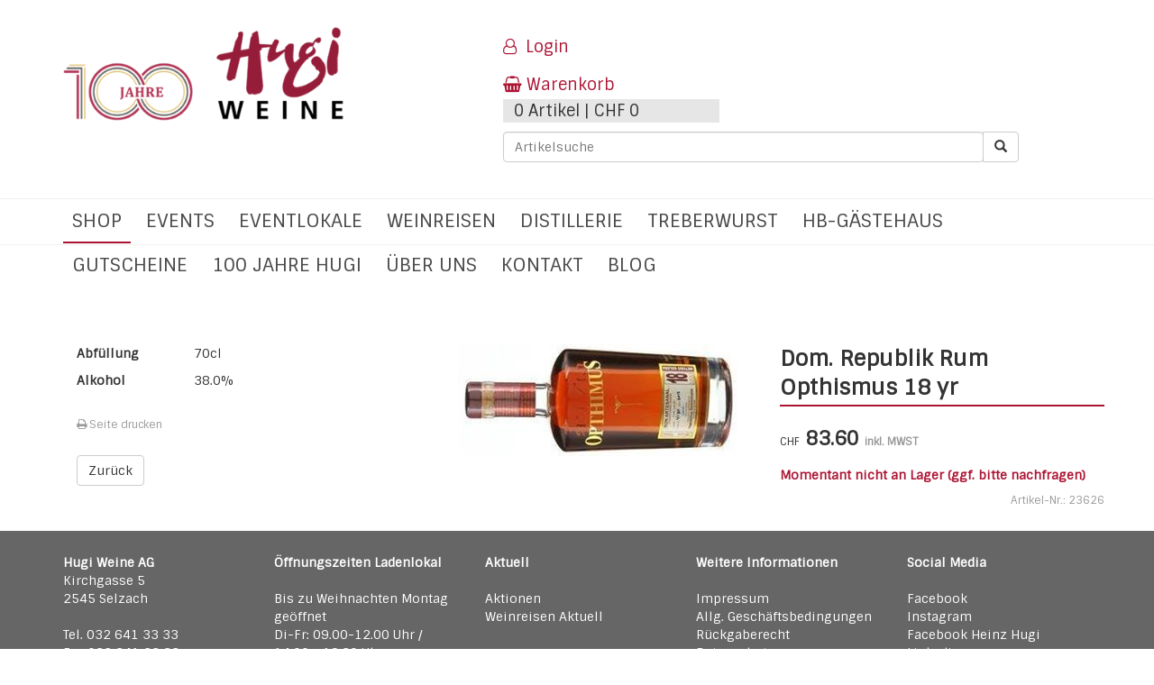

--- FILE ---
content_type: text/html; charset=utf-8
request_url: https://www.hugiweine.ch/de/dom-republik-rum-opthismus-18-yr-70cl/a!10002841/
body_size: 11831
content:
<!DOCTYPE html> <html  lang="de-CH">
<!--[if lt IE 7]>      <html class="no-js lt-ie9 lt-ie8 lt-ie7" lang="de"> <![endif]-->
<!--[if IE 7]>         <html class="no-js lt-ie9 lt-ie8" lang="de"> <![endif]-->
<!--[if IE 8]>         <html class="no-js lt-ie9" lang="de"> <![endif]-->
<!--[if gt IE 8]><!--> <html class="no-js" lang="de"> <!--<![endif]-->
<head>
    <meta charset="utf-8">
    <meta http-equiv="X-UA-Compatible" content="IE=edge,chrome=1">
    <title>Dom. Republik Rum Opthismus 18 yr - Hugi Weine AG</title>
<meta name="description" content="Dom. Republik Rum Opthismus 18 yr online bei Hugi Weine kaufen | hugiweine.ch - Weine online bestellen.">

    <meta name="viewport" content="width=device-width, initial-scale=1">
	<link rel="stylesheet" href="https://maxcdn.bootstrapcdn.com/font-awesome/4.7.0/css/font-awesome.min.css">
    <link rel="stylesheet" href="/layout/styles.css?v=7">
	<link href="https://fonts.googleapis.com/css?family=Oswald|Sintony" rel="stylesheet">
	<link rel="shortcut icon" type="image/png" href="/layout/images/favicon.png">
    <script src="/layout/scripts-header.js"></script>
	<script src="https://maps.googleapis.com/maps/api/js?key=AIzaSyAhNwxNnUsEOHWNBE0NaM83G8F3Jm4O_v4"></script>
	
	<script src="https://ccm19.zynex.ch/public/app.js?apiKey=27b87c24246050d51acf6695b22d6f14bd974b9879c04fa8&amp;domain=8e5453f" referrerpolicy="origin"></script>
	
	<!-- Google Tag Manager -->
	<script>(function(w,d,s,l,i){w[l]=w[l]||[];w[l].push({'gtm.start':
	new Date().getTime(),event:'gtm.js'});var f=d.getElementsByTagName(s)[0],
	j=d.createElement(s),dl=l!='dataLayer'?'&l='+l:'';j.async=true;j.src=
	'https://www.googletagmanager.com/gtm.js?id='+i+dl;f.parentNode.insertBefore(j,f);
	})(window,document,'script','dataLayer','GTM-PFNMQK7');</script>
	<!-- End Google Tag Manager -->
	
	<!-- Google Analytics E-Commerce Tracking 1 -->
	
	
	<meta name="google-site-verification" content="GjXqzUV5fyEjp7OY1OiEHA-erU5BlsYFlEiN2cVO5Bk" />
	<meta property="og:title" content="Erlesene Weine online kaufen oder im Shop - Hugi Weine AG">
	<meta property="og:site_name" content="Hugi Weine AG">
	<meta property="og:url" content="https://www.hugiweine.ch/de/">
	<meta property="og:description" content="Wein für jeden Anlass und Gaumen. Wir setzen alles daran, Ihnen mehr Genuss und Lebensqualität zu bieten! Familie Hugi & Team">
	<meta property="og:type" content="article">
	<meta property="og:image" content="https://www.hugiweine.ch/img_artikel/slider/web_slider_6_bild.jpg">

<script type="application/ld+json">
{
  "@context": "https://schema.org",
  "@type": "LocalBusiness",
  "name": "Hugi Weine AG",
  "image": "https://www.hugiweine.ch/de/layout/images/logo.png",
  "@id": "",
  "url": "https://www.hugiweine.ch/de/",
  "telephone": "032 641 33 33",
  "address": {
    "@type": "PostalAddress",
    "streetAddress": "Kirchgasse 5",
    "addressLocality": "Selzach",
    "postalCode": "2545",
    "addressCountry": "CH"
  } ,
  "sameAs": [
    "https://www.facebook.com/pages/Weinkellerei%20Hugi/117973348259144/",
    "https://www.linkedin.com/in/heinz-hugi-052114162/"
  ] 
}
</script>

</head>

<body class="default">
<!-- Google Tag Manager (noscript) -->
<noscript><iframe src="https://www.googletagmanager.com/ns.html?id=GTM-PFNMQK7"
height="0" width="0" style="display:none;visibility:hidden"></iframe></noscript>
<!-- End Google Tag Manager (noscript) -->


	<div id="navigation-nauer" class="mobile-nav-container visible-xs visible-sm">
		<div class="nav-container"><nav><div class="nav-mobile"><a id="nav-toggle" href="#!"><span></span></a></div><ul class="nav-list"><li class="active"><a href="#!">Shop</a><ul class="nav-dropdown"><li><a href="#!">Wein</a><ul class="nav-dropdown nauer-shop-nav"><li><a href="/de/shop/wein/g!1/">Alle Weine</a><li><a href="/de/shop/wein/schweiz/l!1/g!1/">Schweiz</a></li><li><a href="/de/shop/wein/frankreich/l!11/g!1/">Frankreich</a></li><li><a href="/de/shop/wein/italien/l!13/g!1/">Italien</a></li><li><a href="/de/shop/wein/spanien/l!15/g!1/">Spanien</a></li><li><a href="/de/shop/wein/portugal/l!17/g!1/">Portugal</a></li><li><a href="/de/shop/wein/amerika/l!101/g!1/">Amerika</a></li><li><a href="/de/shop/wein/argentinien/l!106/g!1/">Argentinien</a></li></ul></li><li><a href="#!">Degu -  Pakete</a><ul class="nav-dropdown nauer-shop-nav"><li><a href="/de/shop/wein/g!1/">Alle Weine</a><li><a href="/de/shop/degupakete/schweiz/l!1/g!36/">Schweiz</a></li><li><a href="/de/shop/degupakete/italien/l!13/g!36/">Italien</a></li><li><a href="/de/shop/degupakete/spanien/l!15/g!36/">Spanien</a></li><li><a href="/de/shop/degupakete/portugal/l!17/g!36/">Portugal</a></li></ul></li><li><a href="#!">Alkoholfrei</a><ul class="nav-dropdown nauer-shop-nav"><li><a href="#!">Alkoholfrei</a><ul class="nav-dropdown nauer-shop-nav"><li><a href="/de/shop/alkoholfrei/alkoholfrei/alkoholfrei/r!254/l!85/g!37/">Alkoholfrei</a></li></ul></li></ul></li><li><a href="#!">Spirituosen</a><ul class="nav-dropdown nauer-shop-nav"><li><a href="#!">Armagnac</a><ul class="nav-dropdown nauer-shop-nav"><li><a href="/de/shop/spirituosen/armagnac/frankreich/l!11/g!9/">Frankreich</a></li></ul></li><li><a href="/de/shop/spirituosen/cognac/g!10/">Cognac</a></li><li><a href="#!">Diverse Spirituosen</a><ul class="nav-dropdown nauer-shop-nav"><li><a href="/de/shop/spirituosen/diverse-spirituosen/italien/l!13/g!32/">Italien</a></li></ul></li><li><a href="#!">Gin</a><ul class="nav-dropdown nauer-shop-nav"><li><a href="/de/shop/spirituosen/gin/spirituosen/l!86/g!29/">Spirituosen</a></li></ul></li><li><a href="#!">Grappa / Marc</a><ul class="nav-dropdown nauer-shop-nav"><li><a href="/de/shop/wein/g!1/">Alle Weine</a><li><a href="/de/shop/spirituosen/grappamarc/schweiz/l!1/g!7/">Schweiz</a></li><li><a href="/de/shop/spirituosen/grappamarc/italien/l!13/g!7/">Italien</a></li></ul></li><li><a href="#!">Rum</a><ul class="nav-dropdown nauer-shop-nav"><li><a href="/de/shop/spirituosen/rum/guyana/l!124/g!14/">Guyana</a></li><li><a href="/de/shop/spirituosen/rum/mauritius/l!128/g!14/">Mauritius</a></li><li><a href="/de/shop/spirituosen/rum/jamaika/l!113/g!14/">Jamaika</a></li><li><a href="/de/shop/spirituosen/rum/costa-rica/l!114/g!14/">Costa Rica</a></li><li><a href="/de/shop/spirituosen/rum/dom-republik/l!115/g!14/">Dom. Republik</a></li><li><a href="/de/shop/spirituosen/rum/barbados/l!118/g!14/">Barbados</a></li><li><a href="/de/shop/spirituosen/rum/martinique/l!121/g!14/">Martinique</a></li><li><a href="/de/shop/spirituosen/rum/kolumbien/l!122/g!14/">Kolumbien</a></li><li><a href="/de/shop/spirituosen/rum/peru/l!126/g!14/">Peru</a></li></ul></li><li><a href="#!">Whisky</a><ul class="nav-dropdown nauer-shop-nav"><li><a href="/de/shop/spirituosen/whisky/england/l!111/g!8/">England</a></li><li><a href="/de/shop/spirituosen/whisky/japan/l!130/g!8/">Japan</a></li><li><a href="/de/shop/spirituosen/whisky/taiwan/l!127/g!8/">Taiwan</a></li><li><a href="/de/shop/wein/g!1/">Alle Weine</a><li><a href="/de/shop/spirituosen/whisky/schweiz/l!1/g!8/">Schweiz</a></li><li><a href="/de/shop/spirituosen/whisky/schottland/l!109/g!8/">Schottland</a></li><li><a href="/de/shop/spirituosen/whisky/amerika/l!101/g!8/">Amerika</a></li></ul></li><li><a href="/de/shop/spirituosen/wodka/g!30/">Wodka</a></li></ul></li><li><a href="#!">Geschenke</a><ul class="nav-dropdown nauer-shop-nav"><li><a href="/de/shop/geschenke/geschenkpackungen/g!18/">Geschenkpackungen</a></li></ul></li><li><a href="#!">Kulinarische Spezialitäten</a><ul class="nav-dropdown nauer-shop-nav"><li><a href="/de/shop/kulinarische-spezialitaeten/antipastiapero/g!21/">Antipasti + Apero</a></li><li><a href="/de/shop/kulinarische-spezialitaeten/diverse-gourmet/g!26/">Diverse Gourmet</a></li><li><a href="/de/shop/kulinarische-spezialitaeten/gewuerzesenf/g!19/">Gewürze + Senf</a></li><li><a href="#!">Öle + Essig</a><ul class="nav-dropdown nauer-shop-nav"><li><a href="/de/shop/kulinarische-spezialitaeten/oeleessig/italien/l!13/g!20/">Italien</a></li></ul></li><li><a href="/de/shop/kulinarische-spezialitaeten/salami/g!34/">Salami</a></li><li><a href="/de/shop/kulinarische-spezialitaeten/saucen/g!24/">Saucen</a></li><li><a href="/de/shop/kulinarische-spezialitaeten/suessigkeiten/g!22/">Süssigkeiten</a></li><li><a href="/de/shop/kulinarische-spezialitaeten/teigwarenreispolenta/g!23/">Teigwaren + Reis +  Polenta</a></li></ul></li><li><a href="#!">Wein Top 50 cl  </a><ul class="nav-dropdown nauer-shop-nav"><li><a href="#!">Schweiz</a><ul class="nav-dropdown nauer-shop-nav"><li><a href="/de/shop/wein/g!1/">Alle Weine</a><li><a href="/de/shop/wein-top-50-cl/schweiz/ostschweiz/r!15/l!1/g!4/">Ostschweiz</a></li><li><a href="/de/shop/wein-top-50-cl/schweiz/tessin/r!17/l!1/g!4/">Tessin</a></li><li><a href="/de/shop/wein-top-50-cl/schweiz/wallis/r!5/l!1/g!4/">Wallis</a></li><li><a href="/de/shop/wein/g!1/">Alle Weine</a><li><a href="/de/shop/wein-top-50-cl/schweiz/westschweiz/r!96/l!1/g!4/">Westschweiz</a></li></ul></li><li><a href="#!">Frankreich</a><ul class="nav-dropdown nauer-shop-nav"><li><a href="/de/shop/wein-top-50-cl/frankreich/beaujolais/r!28/l!11/g!4/">Beaujolais</a></li></ul></li><li><a href="#!">Amerika</a><ul class="nav-dropdown nauer-shop-nav"><li><a href="/de/shop/wein-top-50-cl/amerika/kalifornien/r!87/l!101/g!4/">Kalifornien</a></li></ul></li></ul></li><li><a href="#!">Diverses</a><ul class="nav-dropdown nauer-shop-nav"><li><a href="/de/shop/diverses/weinzubehoer/g!11/">Weinzubehör</a></li></ul></li></ul></li>
<li><a href="#!">Events</a><ul class="nav-dropdown"><li><a href="/de/events/events">Events</a></li>
</ul></li>
<li><a href="#!">Eventlokale</a><ul class="nav-dropdown"><li><a href="/de/eventlokal/Eventlokal">Eventlokal für Ihren besonderen Anlass</a></li>
<li><a href="/de/eventlokal/Preise%20und%20Angebot">Preise und Angebote</a></li>
<li><a href="/de/eventlokal/gewoelbekeller">Gewölbekeller</a></li>
<li><a href="/de/eventlokal/palazzo">Palazzo</a></li>
<li><a href="/de/eventlokal/lounge">Lounge</a></li>
<li><a href="/de/eventlokal/terrasse">Terrasse</a></li>
<li><a href="/de/eventlokal/kochstudio">Kochstudio</a></li>
<li><a href="/de/eventlokal/weinabfuellungen">Weinabfüllungen</a></li>
</ul></li>
<li><a href="#!">Weinreisen</a><ul class="nav-dropdown"><li><a href="/de/weinreisen/weinreisen-genussreisen">Weinreisen & Genussreisen</a></li>
<li><a href="/de/weinreisen/erleben-wo-der-wein-wachst">"Erleben wo der Wein wächst"</a></li>
<li><a href="/de/weinreisen/ihre-eigene-weinreise">Ihre eigene Weinreise</a></li>
<li><a href="/de/weinreisen/weinreisen-aktuell">Weinreisen Aktuell</a></li>
<li><a href="/de/weinreisen/vergangene-weinreisen">Vergangene Weinreisen</a></li>
</ul></li>
<li><a href="#!">Distillerie</a><ul class="nav-dropdown"><li><a href="/de/Distillerie/Distellerie">Distillerie</a></li>
<li><a href="#!">Gin Workshop</a></li>
<li><a href="/de/Distillerie/hugin">HUGIN</a></li>
<li><a href="/de/Distillerie/11%20Gin">11 Gin</a></li>
</ul></li>
<li><a href="#!">Treberwurst</a><ul class="nav-dropdown"><li><a href="/de/treberwurst/treberwurst-event">Treberwurstessen der Event</a></li>
<li><a href="/de/treberwurst/treberwurst-anlaesse">Treberwurst Anlässe</a></li>
</ul></li>
<li><a href="/de/hb-Gaestehaus/hb%20gaestehaus">hb-Gästehaus</a></li>
<li><a href="/de/gutscheine/gutscheine">Gutscheine</a></li>
<li><a href="#!">100 Jahre Hugi</a><ul class="nav-dropdown"><li><a href="/de/100-jahre-hugi/chronik-100-jahre-hugiweine">Chronik  100 Jahre Hugi Weine</a></li>
<li><a href="/de/100-jahre-hugi/jubiläeums-monats-aktionen">Jubiläums Monats-Aktion</a></li>
<li><a href="/de/100-jahre-hugi/piazza-italia-jubilaeums-anlass">Piazza Italia</a></li>
</ul></li>
<li><a href="#!">Über uns</a><ul class="nav-dropdown"><li><a href="/de/ueber-uns/360-virtuelle-tour">360 Virtuelle Tour</a></li>
<li><a href="/de/ueber-uns/weinkultur">Weinkultur</a></li>
<li><a href="/de/ueber-uns/geschichte">Geschichte</a></li>
<li><a href="/de/ueber-uns/amici">Die Weinfreunde abp</a></li>
<li><a href="/de/ueber-uns/Impressum">Impressum</a></li>
</ul></li>
<li><a href="#!">Kontakt</a><ul class="nav-dropdown"><li><a href="/de/kontakt/Ladenlokal">Ladenlokal</a></li>
</ul></li>
<li><a href="#!">Blog</a><ul class="nav-dropdown"><li><a href="/de/blog/amarone-herkunft-herstellung-und-namensgebung">Amarone della Valpolicella: Herkunft, Herstellung und Namensgebung</a></li>
<li><a href="/de/blog/hugi-weinreisen">Hugi Weinreisen</a></li>
<li><a href="/de/blog/diese-whisky-sorten-gibt-es-bei-hugi-weine">Diese Whisky Sorten gibt es bei Hugi Weine</a></li>
<li><a href="/de/blog/weisswein-die-zunehmende-beliebtheit-hat-auch-auswirkungen-im-angebot-bei-hugi-weine">Weisswein: Die zunehmende Beliebtheit hat auch......</a></li>
<li><a href="/de/blog/traditionelle-pasta-produktion">Traditionelle Pasta Produktion</a></li>
<li><a href="/de/blog/so-trinken-sie-ihren-armagnac-richtig">So trinken Sie Ihren Armagnac richtig</a></li>
<li><a href="/de/blog/rotwein-richtig-verstehen-und-trinken">Rotwein richtig verstehen und trinken!</a></li>
</ul></li>
</li></li></li></li></li></li></li></li></ul></nav></div>
	</div>
	
	
	<div id="wrapper">
		

		<!--
		<div class="container">
			<div id="navigation-trigger-wrapper" class="pull-left visible-xs visible-sm hidden-print">
				<div id="navigation-trigger" class="navigation-button visible-sm visible-xs">
					<a href="#menu" class="btn btn-primary btn-lg"><i class="fa fa-bars" aria-hidden="true"></i></a>
				</div>
			</div>
		</div>
		-->
		
	<div class="content-wrapper container header">
		<div class="row">
			<div class="col-md-5">
				<div class="logo">
					<a href="/de/"><img alt="Logo" src="/de/layout/images/hugi-100.png" class="img-responsive" /></a>
				</div>
				<!--
				<ul class="header-navigation">
					<li>
						<a href="/de/kontakt/uebersicht">
							Kontakt
						</a>
					</li>
					<li>
						<a href="/de/ueber-uns/weinkultur">
							Über uns
						</a>
						<ul>
							<li>
								<a href="/de/ueber-uns/360-virtuelle-tour">360 Virtuelle Tour</a>
							</li>
							<li>
								<a href="/de/ueber-uns/Weinkultur">Weinkultur</a>
							</li>
							<li>
								<a href="/de/ueber-uns/geschichte">Geschichte</a>
							</li>
							<li>
								<a href="/de/ueber-uns/amici">Die Weinfreunde abp</a>
							</li>
							<li>
								<a href="/de/ueber-uns/Impressum">Impressum</a>
							</li>
						</ul>
					</li>
					<li>
						<a href="/de/agenda/uebersicht">
							Agenda
						</a>
					</li>
					<li>
						<a href="/de/blog/uebersicht">
							Blog
						</a>
					</li>
				</ul>
				-->
				<div class="visible-xs visible-sm">
					<div style="display:flex;flex-direction:column;align-items:center;margin-top:40px;">
						<div style="width:200px">
							<form action="/de/shop/artikelliste" method="get">
							    <div class="input-group input-group">
							        <input type="text" placeholder="Suchbegriff" name="suchbegriff" class="form-control">
							        <span class="input-group-btn"><button type="submit" class="btn btn-default">
							                <i class="fa fa-search" aria-hidden="true"></i>
							            </button>
							        </span>
							    </div>
						</div>
						
						<div style="display:flex;flex-direction:row;align-items:center;margin-top:10px;">
							<div style="margin-right:10px;height:23px;">
								<a href="#" onclick="$.cms.call({className:'LoginHandler',method:'ShowLoginDialog',blockUI:true});$('#menu').data('mmenu').close(); return false;" class="login-link"><i class="fa fa-sign-in" aria-hidden="true"></i> <span>Login</span></a>
							</div>
							
							<div id="mobile-basket-wrapper-header">
								<div><a class="basket-link" href="/de/shop/warenkorb">Warenkorb<span class="fa-stack"><span class="fa fa-circle fa-stack-2x"></span><span class="fa fa-stack-1x">0</span></span></a></div>
							</div>
						</div>
						
					</div>
				</div>				
			</div>
			
			<div class="col-md-7" style="margin-top:40px;">
				<div class="row">
					<div class="col-md-9">
						<div>
							
						</div>
						<div>
							<a href="#" class="" onclick="$.cms.call({className:'LoginHandler',method:'ShowLoginDialog',blockUI:true});return false;"><i style="margin-right:10px;" class="fa fa-user-o" aria-hidden="true"></i>Login</a>
						</div>
						
						
						
						<div class="pageheader-item ">
							<div class="hidden-sm hidden-xs" style="width:50%">
								<div id="warenkorb-preview" class="header-dropdown"><a class="basket-link"><div><i class="fa fa-shopping-basket" aria-hidden="true"></i>Warenkorb</div><div class="grey-box">0 Artikel | CHF 0</div></a></div>
							</div>
						</div>
					</div>
					<div class="col-md-3">
						<div class="google-review">
							<script src="https://static.elfsight.com/platform/platform.js" data-use-service-core defer></script>
								<div class="elfsight-app-59340e85-bc5d-4cd6-aa8b-b798e4158913" data-elfsight-app-lazy></div>
						</div>
					</div>
					<div class="col-md-10">
						<div class="pageheader-item hidden-sm hidden-xs" style="display:flex">
							<form id="article-search" class="input-group" action="/de/shop/artikelliste" method="get">
								<input id="searchinput" type="text" name="suchbegriff" class="search-value form-control" placeholder="Artikelsuche">
								<span class="input-group-btn">
									<button type="submit" class="btn btn-default btn-search">
										<i class="glyphicon glyphicon-search"></i>
									</button>
								</span>
							</form>
						</div>
					</div>
					<div class="2">
					</div>
			</div>
			<div class="col-md-3">
				<div class="pageheader-item hidden-sm hidden-xs">
						<div class="header-kontaktdaten">
							<!--
							<div>
								<a href="tel:+41326413333"><i class="fa fa-phone" aria-hidden="true"></i>032 641 33 33</a>
							</div>
							<div>
								<a href="mailto:weine@hugiweine.ch"><i class="fa fa-envelope" aria-hidden="true"></i>weine@hugiweine.ch</a>
							</div>
							-->
						</div>
					</div>
				</div>
			</div>
		</div>
	</div>
	
	<div class="navigation-wrapper hidden-sm hidden-xs">
		<div class="container">
			<ul class="navigation hidden-sm hidden-xs"><li class="active megamenu"><a class="dropdown-toggle" data-toggle="dropdown" href="/de/shop/artikelsuche">Shop</a><div class="dropdown-menuu mega-menu"><div class="container"><div class="row col-xs-12"><a href="/shop/artikelliste"><div class="gesamtsortiment btn btn-default">Gesamtsortiment</div></a><ul class="megamenu-ul"><div class="titel">Weine</div><li><a href="/de/shop/wein/g!1/">Wein</a></li><li><a href="/de/shop/degupakete/g!36/">Degu -  Pakete</a></li><li><a href="/de/shop/alkoholfrei/g!37/">Alkoholfrei</a></li><li><a href="/de/shop/wein-top-50-cl/g!4/">Wein Top 50 cl  </a></li></ul><ul class="megamenu-ul"><div class="titel">Spirituosen</div><li><a href="/de/shop/spirituosen/grappamarc/g!7/">Grappa / Marc</a></li><li><a href="/de/shop/spirituosen/armagnac/g!9/">Armagnac</a></li><li><a href="/de/shop/spirituosen/whisky/g!8/">Whisky</a></li><li><a href="/de/shop/spirituosen/rum/g!14/">Rum</a></li><li><a href="/de/shop/spirituosen/gin/g!29/">Gin</a></li><li><a href="/de/shop/spirituosen/wodka/g!30/">Wodka</a></li><li><a href="/de/shop/spirituosen/diverse-spirituosen/g!32/">Diverse Spirituosen</a></li></ul><ul class="megamenu-ul"><div class="titel">Geschenke</div><li><a href="/de/shop/geschenke/geschenkpackungen/g!18/">Geschenkpackungen</a></li><li><a target="_blank" href="https://shop.e-guma.ch/hugiweine/de/gutscheine">Gutscheine</a></li></ul><ul class="megamenu-ul"><div class="titel">Kulinarische Spezialitäten</div><li><a href="/de/shop/kulinarische-spezialitaeten/gewuerzesenf/g!19/">Gewürze + Senf</a></li><li><a href="/de/shop/kulinarische-spezialitaeten/oeleessig/g!20/">Öle + Essig</a></li><li><a href="/de/shop/kulinarische-spezialitaeten/antipastiapero/g!21/">Antipasti + Apero</a></li><li><a href="/de/shop/kulinarische-spezialitaeten/suessigkeiten/g!22/">Süssigkeiten</a></li><li><a href="/de/shop/kulinarische-spezialitaeten/teigwarenreispolenta/g!23/">Teigwaren + Reis +  Polenta</a></li><li><a href="/de/shop/kulinarische-spezialitaeten/saucen/g!24/">Saucen</a></li><li><a href="/de/shop/kulinarische-spezialitaeten/salami/g!34/">Salami</a></li><li><a href="/de/shop/kulinarische-spezialitaeten/diverse-gourmet/g!26/">Diverse Gourmet</a></li></ul><ul class="megamenu-ul"><div class="titel">Diverses</div><li><a target="_blank" href="https://www.hugiweine.ch/de/events/events">Events / Anlässe</a></li><li><a href="/de/shop/diverses/weinzubehoer/g!11/">Weinzubehör</a></li></ul></div></div></div></li>
<li class=""><a href="/de/events/events">Events</a><ul><li><a href="/de/events/events">Events</a></li>
</ul></li>
<li class=""><a href="/de/eventlokal/Eventlokal">Eventlokale</a><ul><li><a href="/de/eventlokal/Eventlokal">Eventlokal für Ihren besonderen Anlass</a></li>
<li><a href="/de/eventlokal/Preise%20und%20Angebot">Preise und Angebote</a></li>
<li><a href="/de/eventlokal/gewoelbekeller">Gewölbekeller</a></li>
<li><a href="/de/eventlokal/palazzo">Palazzo</a></li>
<li><a href="/de/eventlokal/lounge">Lounge</a></li>
<li><a href="/de/eventlokal/terrasse">Terrasse</a></li>
<li><a href="/de/eventlokal/kochstudio">Kochstudio</a></li>
<li><a href="/de/eventlokal/weinabfuellungen">Weinabfüllungen</a></li>
</ul></li>
<li class=""><a href="/de/weinreisen/weinreisen-genussreisen">Weinreisen</a><ul><li><a href="/de/weinreisen/weinreisen-genussreisen">Weinreisen & Genussreisen</a></li>
<li><a href="/de/weinreisen/erleben-wo-der-wein-wachst">"Erleben wo der Wein wächst"</a></li>
<li><a href="/de/weinreisen/ihre-eigene-weinreise">Ihre eigene Weinreise</a></li>
<li><a href="/de/weinreisen/weinreisen-aktuell">Weinreisen Aktuell</a></li>
<li><a href="/de/weinreisen/vergangene-weinreisen">Vergangene Weinreisen</a></li>
</ul></li>
<li class=""><a href="/de/Distillerie/Distellerie">Distillerie</a><ul><li><a href="/de/Distillerie/Distellerie">Distillerie</a></li>
<li><a href="/de/Distillerie/Gin%20Workshop">Gin Workshop</a></li>
<li><a href="/de/Distillerie/hugin">HUGIN</a></li>
<li><a href="/de/Distillerie/11%20Gin">11 Gin</a></li>
</ul></li>
<li class=""><a href="/de/treberwurst/treberwurst-event">Treberwurst</a><ul><li><a href="/de/treberwurst/treberwurst-event">Treberwurstessen der Event</a></li>
<li><a href="/de/treberwurst/treberwurst-anlaesse">Treberwurst Anlässe</a></li>
</ul></li>
<li class=""><a href="/de/hb-Gaestehaus/hb%20gaestehaus">hb-Gästehaus</a></li>
<li class=""><a href="/de/gutscheine/gutscheine">Gutscheine</a></li>
<li class=""><a href="/de/100-jahre-hugi/chronik-100-jahre-hugiweine">100 Jahre Hugi</a><ul><li><a href="/de/100-jahre-hugi/chronik-100-jahre-hugiweine">Chronik  100 Jahre Hugi Weine</a></li>
<li><a href="/de/100-jahre-hugi/jubiläeums-monats-aktionen">Jubiläums Monats-Aktion</a></li>
<li><a href="/de/100-jahre-hugi/piazza-italia-jubilaeums-anlass">Piazza Italia</a></li>
</ul></li>
<li class=""><a href="/de/ueber-uns/weinkultur">Über uns</a><ul><li><a href="/de/ueber-uns/360-virtuelle-tour">360 Virtuelle Tour</a></li>
<li><a href="/de/ueber-uns/weinkultur">Weinkultur</a></li>
<li><a href="/de/ueber-uns/geschichte">Geschichte</a></li>
<li><a href="/de/ueber-uns/amici">Die Weinfreunde abp</a></li>
<li><a href="/de/ueber-uns/Impressum">Impressum</a></li>
</ul></li>
<li class=""><a href="/de/kontakt/uebersicht">Kontakt</a><ul><li><a href="/de/kontakt/Ladenlokal">Ladenlokal</a></li>
</ul></li>
<li class=""><a href="/de/blog/uebersicht">Blog</a><ul><li><a href="/de/blog/amarone-herkunft-herstellung-und-namensgebung">Amarone della Valpolicella: Herkunft, Herstellung und Namensgebung</a></li>
<li><a href="/de/blog/hugi-weinreisen">Hugi Weinreisen</a></li>
<li><a href="/de/blog/diese-whisky-sorten-gibt-es-bei-hugi-weine">Diese Whisky Sorten gibt es bei Hugi Weine</a></li>
<li><a href="/de/blog/weisswein-die-zunehmende-beliebtheit-hat-auch-auswirkungen-im-angebot-bei-hugi-weine">Weisswein: Die zunehmende Beliebtheit hat auch......</a></li>
<li><a href="/de/blog/traditionelle-pasta-produktion">Traditionelle Pasta Produktion</a></li>
<li><a href="/de/blog/so-trinken-sie-ihren-armagnac-richtig">So trinken Sie Ihren Armagnac richtig</a></li>
<li><a href="/de/blog/rotwein-richtig-verstehen-und-trinken">Rotwein richtig verstehen und trinken!</a></li>
</ul></li>
</ul>
		</div>
	</div>

	<div class="content-wrapper container">
		<div class="row">
			<div class="col-md-12 right-side">				
				
				<div id="artikel-detail"><div class="container"><div class="row"><div class="col-sm-4"><div id="artikel-details"><div class="row-wrapper "><div class="row detail-row"><div class="col-sm-4"><strong>Abfüllung</strong></div><div class="col-sm-8">70cl</div></div></div><div class="row-wrapper "><div class="row detail-row"><div class="col-sm-4"><strong>Alkohol</strong></div><div class="col-sm-8">38.0%</div></div></div></div><p><a target="_blank" href="http://"></a></p><div class="noprint"><a href="javascript:window.print();"><i class="fa fa-print" aria-hidden="true"></i> Seite drucken</a></div><p style="margin-top:25px;"><button type="button" class="btn btn-default" onclick="history.back();">Zurück</button></p></div><div class="col-sm-4"><div id="artikel-bild"><a href="/img_artikel/large/10002841-dom-republik-rum-opthismus-18-yr.jpg" class="magnific"><img src="/img_artikel/detail/10002841-dom-republik-rum-opthismus-18-yr-1.jpg" class="img-responsive" alt="Dom. Republik Rum Opthismus 18 yr"/></a></div></div><div class="col-sm-4"><h1>Dom. Republik Rum Opthismus 18 yr</h1><div class="preis-wrapper"><span class="preis"><span class="waehrung">CHF</span> 83.60 <span class="mwst-hinweis">inkl. MWST</span></span></div><div class="artikelnummer">Artikel-Nr.: 23626</div><div style="color:#ac1333;"><p><strong>Momentant nicht an Lager (ggf. bitte nachfragen)</strong></p>
</div></div></div></div></div>
				
			</div>
		</div>
	</div>
	
	
		
<footer class="hideprint hidden-print">
	<div class="container">
		<div class="row">
			<div class="col-md-3 col-sm-6">
				<strong>Hugi Weine AG</strong> </br>
				Kirchgasse 5 </br>
				2545 Selzach </br>
				</br>
				<a href="tel:0326413333">Tel. 032 641 33 33</a> </br>
				Fax 032 641 33 36 </br>
				</br>
				<a href="mailto:weine@hugiweine.ch">weine@hugiweine.ch</a>
			</div>
			
			<div class="col-md-3 col-sm-6"><p><strong>Öffnungszeiten Ladenlokal</strong></p><ul><li>Bis zu Weihnachten Montag geöffnet</li><li>Di-Fr: 09.00-12.00 Uhr /</li><li>14:00 - 18:30 Uhr</li><li>Sa: 09:00 - 14:00 Uhr durchgehend</li><li>Geschlossen: Samstag 27.12. </li><li>und Samstag 03.01.</li></ul></div><div class="col-md-3 col-sm-6"><p><strong>Aktuell</strong></p><ul><li><a href="https://www.hugiweine.ch/de/shop/artikelliste?EGruppeID=1&multiselect=1&nur_aktionen=true&suchbegriff=">Aktionen</a></li><li><a href="https://www.hugiweine.ch/de/weinreisen/weinreisen-aktuell">Weinreisen Aktuell</a></li></ul></div><div class="col-md-3 col-sm-6"><p><strong>Weitere Informationen</strong></p><ul><li><a href="/de/impressum">Impressum</a></li><li><a href="/de/agb">Allg. Geschäftsbedingungen</a></li><li><a href="/de/agb">Rückgaberecht</a></li><li><a href="/de/datenschutz">Datenschutz</a></li><li><a href="#" onclick="CCM.openWidget(); return false;">Cookies</a></li></ul></div><div class="col-md-3 col-sm-6"><p><strong>Social Media</strong></p><ul><li><a href="https://www.facebook.com/HugiWeine">Facebook</a></li><li><a href="https://www.instagram.com/hugi_weine/">Instagram</a></li><li><a href="https://www.facebook.com/">Facebook Heinz Hugi</a></li><li><a href="https://www.linkedin.com/in/heinz-hugi/notifications/">Linkedin</a></li></ul></div>
		</div>
	</div>
</footer>
		<!-- Mobile Navigation -->
		<div style="display: none;">
			<div id="menu" class="mobile-navigation"><ul><li class="active"><a href="/de/shop/artikelsuche">Shop</a><ul class="mega-menu-mobile"><li class="titelzeile"><span>Weine</span><ul><li><a href="/de/shop/wein/g!1/">Wein</a></li><li><a href="/de/shop/degupakete/g!36/">Degu -  Pakete</a></li><li><a href="/de/shop/alkoholfrei/g!37/">Alkoholfrei</a></li><li><a href="/de/shop/wein-top-50-cl/g!4/">Wein Top 50 cl  </a></li></li></ul><li class="titelzeile"><span>Spirituosen</span><ul><li><a href="/de/shop/spirituosen/grappamarc/g!7/">Grappa / Marc</a></li><li><a href="/de/shop/spirituosen/armagnac/g!9/">Armagnac</a></li><li><a href="/de/shop/spirituosen/whisky/g!8/">Whisky</a></li><li><a href="/de/shop/spirituosen/rum/g!14/">Rum</a></li><li><a href="/de/shop/spirituosen/gin/g!29/">Gin</a></li><li><a href="/de/shop/spirituosen/wodka/g!30/">Wodka</a></li><li><a href="/de/shop/spirituosen/diverse-spirituosen/g!32/">Diverse Spirituosen</a></li></li></ul><li class="titelzeile"><span>Geschenke</span><ul><li><a href="/de/shop/geschenke/geschenkpackungen/g!18/">Geschenkpackungen</a></li><li><a target="_blank" href="https://shop.e-guma.ch/hugiweine/de/gutscheine">Gutscheine</a></li></li></ul><li class="titelzeile"><span>Kulinarische Spezialitäten</span><ul><li><a href="/de/shop/kulinarische-spezialitaeten/gewuerzesenf/g!19/">Gewürze + Senf</a></li><li><a href="/de/shop/kulinarische-spezialitaeten/oeleessig/g!20/">Öle + Essig</a></li><li><a href="/de/shop/kulinarische-spezialitaeten/antipastiapero/g!21/">Antipasti + Apero</a></li><li><a href="/de/shop/kulinarische-spezialitaeten/suessigkeiten/g!22/">Süssigkeiten</a></li><li><a href="/de/shop/kulinarische-spezialitaeten/teigwarenreispolenta/g!23/">Teigwaren + Reis +  Polenta</a></li><li><a href="/de/shop/kulinarische-spezialitaeten/saucen/g!24/">Saucen</a></li><li><a href="/de/shop/kulinarische-spezialitaeten/salami/g!34/">Salami</a></li><li><a href="/de/shop/kulinarische-spezialitaeten/diverse-gourmet/g!26/">Diverse Gourmet</a></li></li></ul><li class="titelzeile"><span>Diverses</span><ul><li><a target="_blank" href="https://www.hugiweine.ch/de/events/events">Events / Anlässe</a></li><li><a href="/de/shop/diverses/weinzubehoer/g!11/">Weinzubehör</a></li></li></ul><li><a class="btn btn-default gesamtsortiment" href="/shop/artikelsuche">Gesamtsortiment</a></li></ul></li>
<li><a href="/de/events/events">Events</a><ul><li><a href="/de/events/events">Events</a></li>
</ul></li>
<li><a href="/de/eventlokal/Eventlokal">Eventlokale</a><ul><li><a href="/de/eventlokal/Eventlokal">Eventlokal für Ihren besonderen Anlass</a></li>
<li><a href="/de/eventlokal/Preise%20und%20Angebot">Preise und Angebote</a></li>
<li><a href="/de/eventlokal/gewoelbekeller">Gewölbekeller</a></li>
<li><a href="/de/eventlokal/palazzo">Palazzo</a></li>
<li><a href="/de/eventlokal/lounge">Lounge</a></li>
<li><a href="/de/eventlokal/terrasse">Terrasse</a></li>
<li><a href="/de/eventlokal/kochstudio">Kochstudio</a></li>
<li><a href="/de/eventlokal/weinabfuellungen">Weinabfüllungen</a></li>
</ul></li>
<li><a href="/de/weinreisen/weinreisen-genussreisen">Weinreisen</a><ul><li><a href="/de/weinreisen/weinreisen-genussreisen">Weinreisen & Genussreisen</a></li>
<li><a href="/de/weinreisen/erleben-wo-der-wein-wachst">"Erleben wo der Wein wächst"</a></li>
<li><a href="/de/weinreisen/ihre-eigene-weinreise">Ihre eigene Weinreise</a></li>
<li><a href="/de/weinreisen/weinreisen-aktuell">Weinreisen Aktuell</a></li>
<li><a href="/de/weinreisen/vergangene-weinreisen">Vergangene Weinreisen</a></li>
</ul></li>
<li><a href="/de/Distillerie/Distellerie">Distillerie</a><ul><li><a href="/de/Distillerie/Distellerie">Distillerie</a></li>
<li><a href="/de/Distillerie/Gin%20Workshop">Gin Workshop</a></li>
<li><a href="/de/Distillerie/hugin">HUGIN</a></li>
<li><a href="/de/Distillerie/11%20Gin">11 Gin</a></li>
</ul></li>
<li><a href="/de/treberwurst/treberwurst-event">Treberwurst</a><ul><li><a href="/de/treberwurst/treberwurst-event">Treberwurstessen der Event</a></li>
<li><a href="/de/treberwurst/treberwurst-anlaesse">Treberwurst Anlässe</a></li>
</ul></li>
<li><a href="/de/hb-Gaestehaus/hb%20gaestehaus">hb-Gästehaus</a></li>
<li><a href="/de/gutscheine/gutscheine">Gutscheine</a></li>
<li><a href="/de/100-jahre-hugi/chronik-100-jahre-hugiweine">100 Jahre Hugi</a><ul><li><a href="/de/100-jahre-hugi/chronik-100-jahre-hugiweine">Chronik  100 Jahre Hugi Weine</a></li>
<li><a href="/de/100-jahre-hugi/jubiläeums-monats-aktionen">Jubiläums Monats-Aktion</a></li>
<li><a href="/de/100-jahre-hugi/piazza-italia-jubilaeums-anlass">Piazza Italia</a></li>
</ul></li>
<li><a href="/de/ueber-uns/weinkultur">Über uns</a><ul><li><a href="/de/ueber-uns/360-virtuelle-tour">360 Virtuelle Tour</a></li>
<li><a href="/de/ueber-uns/weinkultur">Weinkultur</a></li>
<li><a href="/de/ueber-uns/geschichte">Geschichte</a></li>
<li><a href="/de/ueber-uns/amici">Die Weinfreunde abp</a></li>
<li><a href="/de/ueber-uns/Impressum">Impressum</a></li>
</ul></li>
<li><a href="/de/kontakt/uebersicht">Kontakt</a><ul><li><a href="/de/kontakt/Ladenlokal">Ladenlokal</a></li>
</ul></li>
<li><a href="/de/blog/uebersicht">Blog</a><ul><li><a href="/de/blog/amarone-herkunft-herstellung-und-namensgebung">Amarone della Valpolicella: Herkunft, Herstellung und Namensgebung</a></li>
<li><a href="/de/blog/hugi-weinreisen">Hugi Weinreisen</a></li>
<li><a href="/de/blog/diese-whisky-sorten-gibt-es-bei-hugi-weine">Diese Whisky Sorten gibt es bei Hugi Weine</a></li>
<li><a href="/de/blog/weisswein-die-zunehmende-beliebtheit-hat-auch-auswirkungen-im-angebot-bei-hugi-weine">Weisswein: Die zunehmende Beliebtheit hat auch......</a></li>
<li><a href="/de/blog/traditionelle-pasta-produktion">Traditionelle Pasta Produktion</a></li>
<li><a href="/de/blog/so-trinken-sie-ihren-armagnac-richtig">So trinken Sie Ihren Armagnac richtig</a></li>
<li><a href="/de/blog/rotwein-richtig-verstehen-und-trinken">Rotwein richtig verstehen und trinken!</a></li>
</ul></li>
<li class="mobile-search"><form action="/de/shop/artikelsuche" method="get"><div class="input-group input-group"><input type="text" placeholder="Suchbegriff" name="suchbegriff" class="form-control"><span class="input-group-btn"><button type="submit" class="btn btn-default" type="button"><i class="fa fa-search" aria-hidden="true"></i></button></span></form></li><li class="shop-infos"><p><a href="#" onclick="$.cms.call({className:'LoginHandler',method:'ShowLoginDialog',blockUI:true});$('#menu').data('mmenu').close(); return false;" class="login-link"><i class="fa fa-sign-in" aria-hidden="true"></i> <span>Login</span></a></p><div><a class="basket-link" href="/de/shop/warenkorb">Warenkorb<span class="fa-stack"><span class="fa fa-circle fa-stack-2x"></span><span class="fa fa-stack-1x">0</span></span></a></div><p class="wrap"></p><a href="/benutzerkonto">Benutzerkonto</a></li></ul></div>
		</div>
	</div> <!-- /container -->

	<!--<script src="/layout/scripts-footer.js?v=1"></script>-->
	<script src="/layout/scripts-footer.js"></script>
	<script src="/cms/js/ajax.jquery.all.js"></script>
	
	<script>$(document).ready(function() {$('#EGruppeID').multiselect({nonSelectedText: 'Kategorien...',onChange:$.shop.doSearch});$('#land_region').multiselect({nonSelectedText: 'Länder/Regionen...', enableCaseInsensitiveFiltering: true,onChange:$.shop.doSearch});$('#search_ProdID').multiselect({nonSelectedText: 'Produzenten...', enableCaseInsensitiveFiltering: true,onChange:$.shop.doSearch});$('#inhaltincl').multiselect({nonSelectedText: 'Flaschentypen...',onChange:$.shop.doSearch});$('#traubensorte').multiselect({nonSelectedText: 'Traubensorten...', enableCaseInsensitiveFiltering: true, onChange:$.shop.doSearch});$('#search_Jahrgang').multiselect({nonSelectedText: 'Jahrgänge...',onChange:$.shop.doSearch});$('.basket-add-group').basketAddHandler();$('.basket-group-wrapper').basketAddHandler();});</script><div id="modal-login-container"></div>

</body>
<div class="print-footer visible-print-block">
			<img alt="Hugi Print" class="center-block" src="/de/layout/images/hugi_footer_print.gif" />
		</div>
</html>